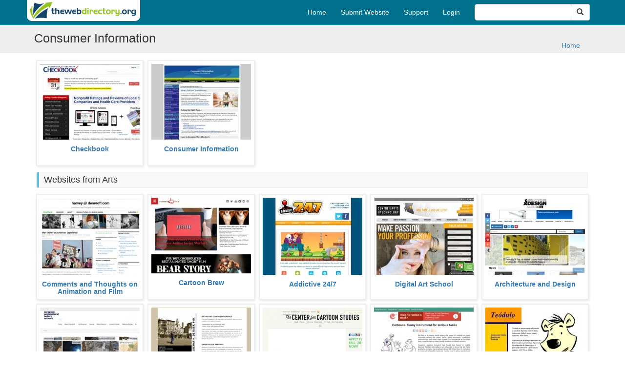

--- FILE ---
content_type: text/html; charset=utf-8
request_url: https://www.thewebdirectory.org/home/consumer-information
body_size: 4998
content:
<!DOCTYPE html>
<html lang="en">
<head profile="http://www.w3.org/1999/xhtml/vocab">
  <meta http-equiv="Content-Type" content="text/html; charset=utf-8" />
<meta name="Generator" content="Drupal 7 (http://drupal.org); Commerce 1" />
<link rel="alternate" type="application/rss+xml" title="RSS - Consumer Information" href="https://www.thewebdirectory.org/taxonomy/term/75/feed" />
<link rel="canonical" href="/home/consumer-information" />
<link rel="shortlink" href="/taxonomy/term/75" />
<meta name="keywords" content="web directories, consumer information, consumer information web directory" />
<meta name="description" content="Business directories consumer information consumer information Business directory" />
<meta about="/home/consumer-information" typeof="skos:Concept" property="rdfs:label skos:prefLabel" content="Consumer Information" />
<link rel="shortcut icon" href="https://www.thewebdirectory.org/sites/all/themes/directory/favicon.ico" type="image/vnd.microsoft.icon" />
  <title>Consumer Information | The web directory</title>
     <link type="text/css" rel="stylesheet" href="https://www.thewebdirectory.org/sites/default/files/css/css_i8vHbdAubcsDdpX4DBIc5tK5jlwxb_uof7U3mI_nG10.css" media="all" />
</head>
<body class="html not-front not-logged-in one-sidebar sidebar-first page-taxonomy page-taxonomy-term page-taxonomy-term- page-taxonomy-term-75" >

    <nav role="navigation" class="navbar navbar-inverse navbar-fixed-top">
    <div class="container">
        <div class="navbar-header">
            <button aria-controls="navbar" aria-expanded="false" data-target="#navbar" data-toggle="collapse" class="navbar-toggle collapsed" type="button">
                <span class="sr-only">Toggle navigation</span>
                <span class="icon-bar"></span>
                <span class="icon-bar"></span>
                <span class="icon-bar"></span>
            </button>
            <a href="/" class="navbar-brand"><img src="/sites/all/themes/directory/logo.png" alt="The web directory" /></a>
        </div>
        <div class="navbar-collapse collapse" id="navbar">

            <div class="navbar-form navbar-right">
                  <div class="region region-header">
    <div id="block-search-form" class="block block-search">

    
  <div class="content">
    <form action="/home/consumer-information" method="post" id="search-block-form" accept-charset="UTF-8"><div><div class="input-group add-on">
  <div class="form-item form-type-textfield form-item-search-block-form">
  <label class="element-invisible" for="edit-search-block-form--2">Search </label>
 <input title="Enter the terms you wish to search for." type="text" id="edit-search-block-form--2" name="search_block_form" value="" size="15" maxlength="128" class="form-control" />
</div>
  <div class="input-group-btn">
    <input type="hidden" name="form_build_id" value="form-zA1bVzWe8ivUkFiQGaCZBAoc2ulN2d2ZyvuWBcybM-8" />
<input type="hidden" name="form_id" value="search_block_form" />
     <button class="btn btn-default" type="submit"><i class="glyphicon glyphicon-search"></i></button>
  </div>
</div>
</div></form>  </div>
</div>
  </div>
            </div>
            <ul class="nav navbar-nav navbar-right dir-menu">
                <li><a href="/">Home</a></li>
                <li><a href="/choose-review-type">Submit Website</a></li>
                <li><a href="/contact/support">Support</a></li>
                                                    <li><a href="/user/login">Login</a></li>
                            </ul>

        </div><!--/.navbar-collapse -->
    </div>
</nav>




    <header class="outer-title">
        <div class="container">
            <h1 class="page-title">Consumer Information</h1>

                            <o1 class="breadcrumb">
                    <li><a href="/home">Home</a></li>                    </ol>
                

        </div>
    </header>

    <div class="container page-content">

                  <div class="region region-content">
    <div id="block-system-main" class="block block-system">

    
  <div class="content">
    <div class="term-listing-heading"><div id="taxonomy-term-75" class="taxonomy-term vocabulary-category">

  
  <div class="content">
      </div>

</div>
</div><ul id="da-thumbs" class="da-thumbs webthunb-hover blocks-align">                    <li class="list-latest-websites">
                        <div class="webhover">
                            <img src="/sites/default/files/styles/web_thumb/public/shrinktheweb_thumbnails/aaf25a5773034d746f1fa3958a8ea2f6.jpg" />
                            <div class="webhover-element"><span>

                                <label>Checkbook helps people choose the best in healthcare and other services in their areas.                                <a href="/checkbook" class="btn btn-default btn-xs pull-right latest-more">more</a>
                                </label>

                                <ul class="list-inline pull-right">

                                  <li></li><li></li><li></li><li></li><li></li><li></li><li></li><li></li><li></li><li></li><li></li>
                                  <li><a rel="nofollow" class="icon-allbg icon-web-home" alt="Home" title="Home" href="http://www.checkbook.org"></a></li>
                                  


                                




                                  </ul>




                              </span></div>
                        </div>
                      <h3><a rel="nofollow" href="http://www.checkbook.org">Checkbook</a></h3>

                    </li>
                    <li class="list-latest-websites">
                        <div class="webhover">
                            <img src="/sites/default/files/styles/web_thumb/public/shrinktheweb_thumbnails/e0b7ae7eccfa17ab5ac233e164fe6ce4.jpg" />
                            <div class="webhover-element"><span>

                                <label>Consumer Information is a one stop solution for information on consumer grievances in Canada.                                <a href="/consumer-information" class="btn btn-default btn-xs pull-right latest-more">more</a>
                                </label>

                                <ul class="list-inline pull-right">

                                  <li></li><li></li><li></li><li></li><li></li><li></li><li></li><li></li><li></li><li></li><li></li>
                                  <li><a rel="nofollow" class="icon-allbg icon-web-home" alt="Home" title="Home" href="http://www.consumerinformation.ca"></a></li>
                                  


                                




                                  </ul>




                              </span></div>
                        </div>
                      <h3><a rel="nofollow" href="http://www.consumerinformation.ca">Consumer Information</a></h3>

                    </li>
</ul><div class="clearfix"></div>  </div>
</div>
<div class="bs-callout bs-callout-info">
    <h4>Websites from Arts</h4>
  </div>
<ul class="da-thumbs webthunb-hover blocks-align" id="da-thumbs">
                    <li class="list-latest-websites">
                        <div class="webhover">
                            <img src="/sites/default/files/styles/web_thumb/public/shrinktheweb_thumbnails/aedfdfa518c728333e9c8f37be40b298.jpg" />
                            <div class="webhover-element"><span>

                                <label>Blogs by Harvey Deneroff, this website carries loads and load for information about cinemas, its his                                <a href="/deneroff" class="btn btn-default btn-xs pull-right latest-more">more</a>
                                </label>

                                <ul class="list-inline pull-right">

                                  <li></li><li></li><li></li><li></li><li></li><li></li><li></li><li></li><li></li><li></li><li></li>
                                  <li><a rel="nofollow" class="icon-allbg icon-web-home" alt="Home" title="Home" href="http://deneroff.com"></a></li>
                                  


                                




                                  </ul>




                              </span></div>
                        </div>
                      <h3><a rel="nofollow" href="http://deneroff.com">Comments and Thoughts on Animation and Film</a></h3>

                    </li>
                    <li class="list-latest-websites">
                        <div class="webhover">
                            <img src="/sites/default/files/styles/web_thumb/public/shrinktheweb_thumbnails/45a49bc80642651cf4425360555e0d22.jpg" />
                            <div class="webhover-element"><span>

                                <label>Get the latest in animation toon world with cartoonbrew.                                <a href="/cartoon-brew" class="btn btn-default btn-xs pull-right latest-more">more</a>
                                </label>

                                <ul class="list-inline pull-right">

                                  <li></li><li></li><li></li><li></li><li></li><li></li><li></li><li></li><li></li><li></li><li></li>
                                  <li><a rel="nofollow" class="icon-allbg icon-web-home" alt="Home" title="Home" href="http://www.cartoonbrew.com"></a></li>
                                  


                                




                                  </ul>




                              </span></div>
                        </div>
                      <h3><a rel="nofollow" href="http://www.cartoonbrew.com">Cartoon Brew</a></h3>

                    </li>
                    <li class="list-latest-websites">
                        <div class="webhover">
                            <img src="/sites/default/files/styles/web_thumb/public/shrinktheweb_thumbnails/4e4d51595b58f2250dac0c3a127b2937.jpg" />
                            <div class="webhover-element"><span>

                                <label>Addictive247 is a gaming portal with excellent animation effects.                                <a href="/addictive247" class="btn btn-default btn-xs pull-right latest-more">more</a>
                                </label>

                                <ul class="list-inline pull-right">

                                  <li></li><li></li><li></li><li></li><li></li><li></li><li></li><li></li><li></li><li></li><li></li>
                                  <li><a rel="nofollow" class="icon-allbg icon-web-home" alt="Home" title="Home" href="http://www.addictive247.co.uk"></a></li>
                                  


                                




                                  </ul>




                              </span></div>
                        </div>
                      <h3><a rel="nofollow" href="http://www.addictive247.co.uk">Addictive 24/7</a></h3>

                    </li>
                    <li class="list-latest-websites">
                        <div class="webhover">
                            <img src="/sites/default/files/styles/web_thumb/public/shrinktheweb_thumbnails/2d441bfbcea6f34800a0855c876b50a1.jpg" />
                            <div class="webhover-element"><span>

                                <label>Digital Art School is a premiere institute offering several courses including 2D animation & digital                                <a href="/digital-art-school" class="btn btn-default btn-xs pull-right latest-more">more</a>
                                </label>

                                <ul class="list-inline pull-right">

                                  <li></li><li></li><li></li><li></li><li></li><li></li><li></li><li></li><li></li><li></li><li></li>
                                  <li><a rel="nofollow" class="icon-allbg icon-web-home" alt="Home" title="Home" href="http://digitalartschool.com"></a></li>
                                  


                                




                                  </ul>




                              </span></div>
                        </div>
                      <h3><a rel="nofollow" href="http://digitalartschool.com">Digital Art School</a></h3>

                    </li>
                    <li class="list-latest-websites">
                        <div class="webhover">
                            <img src="/sites/default/files/styles/web_thumb/public/shrinktheweb_thumbnails/d5ed9f8b8976c55ddfb5d593ff0b0b03.jpg" />
                            <div class="webhover-element"><span>

                                <label>Architecture and Design is an architecture e-magazine aimed to tell all about on the architectural f                                <a href="/architecture-and-design" class="btn btn-default btn-xs pull-right latest-more">more</a>
                                </label>

                                <ul class="list-inline pull-right">

                                  <li></li><li></li><li></li><li></li><li></li><li></li><li></li><li></li><li></li><li></li><li></li>
                                  <li><a rel="nofollow" class="icon-allbg icon-web-home" alt="Home" title="Home" href="http://www.architectureanddesign.com.au"></a></li>
                                  


                                




                                  </ul>




                              </span></div>
                        </div>
                      <h3><a rel="nofollow" href="http://www.architectureanddesign.com.au">Architecture and Design</a></h3>

                    </li>
                    <li class="list-latest-websites">
                        <div class="webhover">
                            <img src="/sites/default/files/styles/web_thumb/public/shrinktheweb_thumbnails/bde7f7dd44c1ea59163c55c5cd5662b8.jpg" />
                            <div class="webhover-element"><span>

                                <label>European Architectural History Network is platform for European architects to know about the newest                                 <a href="/eahn" class="btn btn-default btn-xs pull-right latest-more">more</a>
                                </label>

                                <ul class="list-inline pull-right">

                                  <li></li><li></li><li></li><li></li><li></li><li></li><li></li><li></li><li></li><li></li><li></li>
                                  <li><a rel="nofollow" class="icon-allbg icon-web-home" alt="Home" title="Home" href="http://www.eahn.org"></a></li>
                                  


                                




                                  </ul>




                              </span></div>
                        </div>
                      <h3><a rel="nofollow" href="http://www.eahn.org">European Architectural History Network</a></h3>

                    </li>
                    <li class="list-latest-websites">
                        <div class="webhover">
                            <img src="/sites/default/files/styles/web_thumb/public/shrinktheweb_thumbnails/f5d46837362ac897dd46fa0fb4dc129d.jpg" />
                            <div class="webhover-element"><span>

                                <label>Art History Florence offers short art history courses in Florence, Italy.                                <a href="/art-history-florence" class="btn btn-default btn-xs pull-right latest-more">more</a>
                                </label>

                                <ul class="list-inline pull-right">

                                  <li></li><li></li><li></li><li></li><li></li><li></li><li></li><li></li><li></li><li></li><li></li>
                                  <li><a rel="nofollow" class="icon-allbg icon-web-home" alt="Home" title="Home" href="http://www.arthistoryflorence.com"></a></li>
                                  


                                




                                  </ul>




                              </span></div>
                        </div>
                      <h3><a rel="nofollow" href="http://www.arthistoryflorence.com">Art History Florence</a></h3>

                    </li>
                    <li class="list-latest-websites">
                        <div class="webhover">
                            <img src="/sites/default/files/styles/web_thumb/public/shrinktheweb_thumbnails/569252c519038ee9d6f3cb491805cee4.jpg" />
                            <div class="webhover-element"><span>

                                <label>The Center for Cartoon Studies offers master courses, certificate courses, and summer workshops for                                 <a href="/cartoonstudies" class="btn btn-default btn-xs pull-right latest-more">more</a>
                                </label>

                                <ul class="list-inline pull-right">

                                  <li></li><li></li><li></li><li></li><li></li><li></li><li></li><li></li><li></li><li></li><li></li>
                                  <li><a rel="nofollow" class="icon-allbg icon-web-home" alt="Home" title="Home" href="http://www.cartoonstudies.org"></a></li>
                                  


                                




                                  </ul>




                              </span></div>
                        </div>
                      <h3><a rel="nofollow" href="http://www.cartoonstudies.org">The Center for Cartoon Studies</a></h3>

                    </li>
                    <li class="list-latest-websites">
                        <div class="webhover">
                            <img src="/sites/default/files/styles/web_thumb/public/shrinktheweb_thumbnails/870f60d928a99ba3d794a40cc377952e.jpg" />
                            <div class="webhover-element"><span>

                                <label>For those who want to laugh out loud, general comics helps in the endeavor.                                <a href="/general-comics" class="btn btn-default btn-xs pull-right latest-more">more</a>
                                </label>

                                <ul class="list-inline pull-right">

                                  <li></li><li></li><li></li><li></li><li></li><li></li><li></li><li></li><li></li><li></li><li></li>
                                  <li><a rel="nofollow" class="icon-allbg icon-web-home" alt="Home" title="Home" href="http://www.generalcomics.com"></a></li>
                                  


                                




                                  </ul>




                              </span></div>
                        </div>
                      <h3><a rel="nofollow" href="http://www.generalcomics.com">General Comics</a></h3>

                    </li>
                    <li class="list-latest-websites">
                        <div class="webhover">
                            <img src="/sites/default/files/styles/web_thumb/public/shrinktheweb_thumbnails/5407d7cdc926094c1e6aa9feedf00cde.jpg" />
                            <div class="webhover-element"><span>

                                <label>Teodulo is an endearing character that plays several sports like basketball, tennis, and football.                                <a href="/teodulo" class="btn btn-default btn-xs pull-right latest-more">more</a>
                                </label>

                                <ul class="list-inline pull-right">

                                  <li></li><li></li><li></li><li></li><li></li><li></li><li></li><li></li><li></li><li></li><li></li>
                                  <li><a rel="nofollow" class="icon-allbg icon-web-home" alt="Home" title="Home" href="http://www.teodulo.com"></a></li>
                                  


                                




                                  </ul>




                              </span></div>
                        </div>
                      <h3><a rel="nofollow" href="http://www.teodulo.com">Teodulo</a></h3>

                    </li>
                    <li class="list-latest-websites">
                        <div class="webhover">
                            <img src="/sites/default/files/styles/web_thumb/public/shrinktheweb_thumbnails/fd5b42c0e6fad4536ba027fc580cc63f.jpg" />
                            <div class="webhover-element"><span>

                                <label>Alter Ego Comics offers collectibles and cartoon figures.                                <a href="/alter-ego-comics" class="btn btn-default btn-xs pull-right latest-more">more</a>
                                </label>

                                <ul class="list-inline pull-right">

                                  <li></li><li></li><li></li><li></li><li></li><li></li><li></li><li></li><li></li><li></li><li></li>
                                  <li><a rel="nofollow" class="icon-allbg icon-web-home" alt="Home" title="Home" href="http://www.alteregocomics.com"></a></li>
                                  


                                




                                  </ul>




                              </span></div>
                        </div>
                      <h3><a rel="nofollow" href="http://www.alteregocomics.com">Alter Ego Comics</a></h3>

                    </li>
                    <li class="list-latest-websites">
                        <div class="webhover">
                            <img src="/sites/default/files/styles/web_thumb/public/shrinktheweb_thumbnails/0e626901d538a3f057fba774b0f95733.jpg" />
                            <div class="webhover-element"><span>

                                <label>The Craftser, acronym for crafty hipster is an online community for craft enthusiasts.                                <a href="/craftser" class="btn btn-default btn-xs pull-right latest-more">more</a>
                                </label>

                                <ul class="list-inline pull-right">

                                  <li></li><li></li><li></li><li></li><li></li><li></li><li></li><li></li><li></li><li></li><li></li>
                                  <li><a rel="nofollow" class="icon-allbg icon-web-home" alt="Home" title="Home" href="http://www.craftster.org"></a></li>
                                  


                                




                                  </ul>




                              </span></div>
                        </div>
                      <h3><a rel="nofollow" href="http://www.craftster.org">Craftser</a></h3>

                    </li>
                    <li class="list-latest-websites">
                        <div class="webhover">
                            <img src="/sites/default/files/styles/web_thumb/public/shrinktheweb_thumbnails/b9a5a28ff73b9eef4b65b30f5e065894.jpg" />
                            <div class="webhover-element"><span>

                                <label>Handmade Persian rugs possess a high level of quality, durability and investment value which machine                                <a href="/beautiful-rugs" class="btn btn-default btn-xs pull-right latest-more">more</a>
                                </label>

                                <ul class="list-inline pull-right">

                                  <li></li><li></li><li></li><li></li><li></li><li></li>
                                  <li><a rel="nofollow" class="icon-allbg icon-web-home" alt="Home" title="Home" href="https://beautifulrugs.com"></a></li>
                                  
                                
                                  <li><a rel="nofollow" href="https://beautifulrugs.com/product-category/rugs/pictorial-wall-hanging/" alt="persian pictorial rugs" title="persian pictorial rugs" class="icon-allbg icon-web-all icon-web0"></a></li>

                                
                                  <li><a rel="nofollow" href="https://beautifulrugs.com/product-category/rugs/traditional/" alt="antique traditional rugs" title="antique traditional rugs" class="icon-allbg icon-web-all icon-web1"></a></li>

                                
                                  <li><a rel="nofollow" href="https://beautifulrugs.com/product-category/rugs/contemporary-transitional/" alt="transitional style rugs" title="transitional style rugs" class="icon-allbg icon-web-all icon-web2"></a></li>

                                
                                  <li><a rel="nofollow" href="https://beautifulrugs.com/product-category/rugs/old-antique/" alt="antique persian rugs" title="antique persian rugs" class="icon-allbg icon-web-all icon-web3"></a></li>

                                
                                  <li><a rel="nofollow" href="https://beautifulrugs.com/product-category/rugs/fine-persian/" alt="persian wool rug" title="persian wool rug" class="icon-allbg icon-web-all icon-web4"></a></li>

                                


                                




                                  </ul>




                              </span></div>
                        </div>
                      <h3><a rel="nofollow" href="https://beautifulrugs.com">Beautiful Rugs</a></h3>

                    </li>
                    <li class="list-latest-websites">
                        <div class="webhover">
                            <img src="/sites/default/files/styles/web_thumb/public/shrinktheweb_thumbnails/a723fa0a9424c0a4701b870d0ff93465.jpg" />
                            <div class="webhover-element"><span>

                                <label>Located in South Plainfield, NJ, Pfingst & Company, Inc.                                <a href="/pfingst" class="btn btn-default btn-xs pull-right latest-more">more</a>
                                </label>

                                <ul class="list-inline pull-right">

                                  <li></li><li></li><li></li><li></li><li></li><li></li>
                                  <li><a rel="nofollow" class="icon-allbg icon-web-home" alt="Home" title="Home" href="https://www.pfingstco.com/"></a></li>
                                  
                                
                                  <li><a rel="nofollow" href="https://www.pfingstco.com/featured-products/" alt="Featured Products" title="Featured Products" class="icon-allbg icon-web-all icon-web0"></a></li>

                                
                                  <li><a rel="nofollow" href="https://www.pfingstco.com/busch/" alt="Busch Burrs" title="Busch Burrs" class="icon-allbg icon-web-all icon-web1"></a></li>

                                
                                  <li><a rel="nofollow" href="https://www.pfingstco.com/horico/" alt="Horico Diamonds" title="Horico Diamonds" class="icon-allbg icon-web-all icon-web2"></a></li>

                                
                                  <li><a rel="nofollow" href="https://www.pfingstco.com/edenta/" alt="Edenta Polishers" title="Edenta Polishers" class="icon-allbg icon-web-all icon-web3"></a></li>

                                
                                  <li><a rel="nofollow" href="https://www.pfingstco.com/bur-shapes" alt="Steel Bur Shapes" title="Steel Bur Shapes" class="icon-allbg icon-web-all icon-web4"></a></li>

                                


                                




                                  </ul>




                              </span></div>
                        </div>
                      <h3><a rel="nofollow" href="https://www.pfingstco.com/">Pfingst</a></h3>

                    </li>
                    <li class="list-latest-websites">
                        <div class="webhover">
                            <img src="/sites/default/files/styles/web_thumb/public/shrinktheweb_thumbnails/6d98c7e26d1510afe6863a90bbcb73af.jpg" />
                            <div class="webhover-element"><span>

                                <label>Answers for Dancers helps its users with information on dance auditions in the US.                                <a href="/answers-for-dancers" class="btn btn-default btn-xs pull-right latest-more">more</a>
                                </label>

                                <ul class="list-inline pull-right">

                                  <li></li><li></li><li></li><li></li><li></li><li></li><li></li><li></li><li></li><li></li><li></li>
                                  <li><a rel="nofollow" class="icon-allbg icon-web-home" alt="Home" title="Home" href="http://www.answers4dancers.com"></a></li>
                                  


                                




                                  </ul>




                              </span></div>
                        </div>
                      <h3><a rel="nofollow" href="http://www.answers4dancers.com">Answers for Dancers</a></h3>

                    </li>
</ul>
  </div>
    </div>

<footer class="footer">
    <div id="footer">
        <div class="container">

            <ul class="nav navbar-nav dir-menu">
              <!-- <li><a href="about-us">About Us</a></li> -->
                <li><a href="/blog">Blog</a></li>
                <li><a href="/faqs">FAQs</a></li>
                <li><a href="/guidelines">Guidelines</a></li>
                <li><a href="/contact">Contact Us</a></li>
                <li><a href="/privacy-policy">Privacy Policy</a></li>
                <li><a href="/terms-of-use">Terms of Use</a></li>
            </ul>
            <div class="navbar-right copy-right">
                copyright 2026, www.thewebdirectory.org
            </div>
        </div>
    </div>
</footer>

  
         <script type="text/javascript" src="https://www.thewebdirectory.org/sites/all/themes/directory/js/jquery.min.js?v=2.1.2"></script>
<script type="text/javascript" src="https://www.thewebdirectory.org/misc/jquery-extend-3.4.0.js?v=1.4.4"></script>
<script type="text/javascript" src="https://www.thewebdirectory.org/misc/jquery-html-prefilter-3.5.0-backport.js?v=1.4.4"></script>
<script type="text/javascript" src="https://www.thewebdirectory.org/misc/jquery.once.js?v=1.2"></script>
<script type="text/javascript" src="https://www.thewebdirectory.org/misc/drupal.js?t836hl"></script>
<script type="text/javascript" src="https://www.thewebdirectory.org/sites/all/themes/directory/js/bootstrap.min.js?t836hl"></script>
<script type="text/javascript" src="https://www.thewebdirectory.org/sites/all/themes/directory/js/jquery.hoverdir.js?t836hl"></script>
<script type="text/javascript" src="https://www.thewebdirectory.org/sites/all/themes/directory/js/modernizr.custom.97074.js?t836hl"></script>
<script type="text/javascript" src="https://www.thewebdirectory.org/misc/form-single-submit.js?v=7.103"></script>
<script type="text/javascript" src="https://www.thewebdirectory.org/sites/all/modules/entityreference/js/entityreference.js?t836hl"></script>
<script type="text/javascript" src="https://www.thewebdirectory.org/sites/all/themes/directory/js/directory.js?t836hl"></script>
<script type="text/javascript">
<!--//--><![CDATA[//><!--
jQuery.extend(Drupal.settings, {"basePath":"\/","pathPrefix":"","setHasJsCookie":0,"ajaxPageState":{"theme":"directory","theme_token":"H4OqHC3e332BnU9DP8PRkYmdMA-lll44X1lPx6J5mlA","js":{"misc\/jquery.js":1,"misc\/jquery-extend-3.4.0.js":1,"misc\/jquery-html-prefilter-3.5.0-backport.js":1,"misc\/jquery.once.js":1,"misc\/drupal.js":1,"sites\/all\/themes\/directory\/js\/bootstrap.min.js":1,"sites\/all\/themes\/directory\/js\/jquery.hoverdir.js":1,"sites\/all\/themes\/directory\/js\/modernizr.custom.97074.js":1,"misc\/form-single-submit.js":1,"sites\/all\/modules\/entityreference\/js\/entityreference.js":1,"sites\/all\/themes\/directory\/js\/directory.js":1},"css":{"sites\/all\/themes\/directory\/css\/bootstrap.min.css":1,"modules\/system\/system.base.css":1,"sites\/all\/themes\/directory\/css\/style.css":1}},"urlIsAjaxTrusted":{"\/home\/consumer-information":true}});
//--><!]]>
</script>
<script>
  (function(i,s,o,g,r,a,m){i['GoogleAnalyticsObject']=r;i[r]=i[r]||function(){
  (i[r].q=i[r].q||[]).push(arguments)},i[r].l=1*new Date();a=s.createElement(o),
  m=s.getElementsByTagName(o)[0];a.async=1;a.src=g;m.parentNode.insertBefore(a,m)
  })(window,document,'script','//www.google-analytics.com/analytics.js','ga');

  ga('create', 'UA-74918726-1', 'auto');
  ga('send', 'pageview');
  ga('set', 'anonymizeIp', true);
</script>
</body>
</html>


--- FILE ---
content_type: text/plain
request_url: https://www.google-analytics.com/j/collect?v=1&_v=j102&a=1601918798&t=pageview&_s=1&dl=https%3A%2F%2Fwww.thewebdirectory.org%2Fhome%2Fconsumer-information&ul=en-us%40posix&dt=Consumer%20Information%20%7C%20The%20web%20directory&sr=1280x720&vp=1280x720&_u=IEBAAEABAAAAACAAI~&jid=209592645&gjid=96193197&cid=24357757.1769107228&tid=UA-74918726-1&_gid=2035480715.1769107228&_r=1&_slc=1&z=1617934463
body_size: -452
content:
2,cG-X9FKWFBTMT